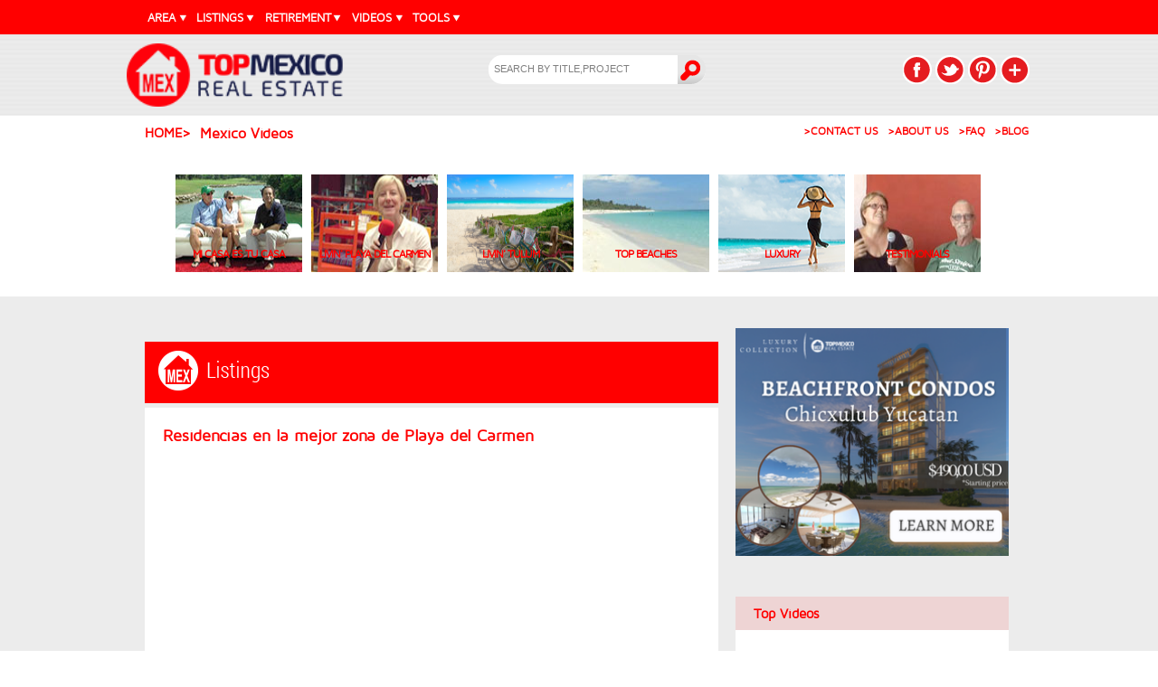

--- FILE ---
content_type: text/html; charset=UTF-8
request_url: https://www.topmexicorealestate.com/real-estate-videos/video/V564
body_size: 11414
content:

<!DOCTYPE html>
<html lang="en">
<head>
	<title>Real Estate Videos | TopMexicoRealEstate</title>
<meta name="description" content="Watch top video series about how to buy Mexico real estate. Find out more in our video channel and start your dream of retiring in Mexico." />
<!-- META TAGS -->
<meta http-equiv="Content-Type" content="text/html;charset=UTF-8" />
<meta name="classification" content="Real Estate" />
<meta name="copyright" content="Copyright (c) 2026 by Thomas Lloyd, TOP Mexico Real Estate" />
<meta name="distribution" content="web" />
<meta name="author" content="Thomas Lloyd" />
<meta name="publisher" content="Top Mexico Real Estate" />
<meta name="viewport" content="width=device-width, initial-scale=1.0, maximum-scale=1.0" />
<link rel="icon" type="image/x-icon" href="https://www.topmexicorealestate.com/1-images/favicon.png" />
<link rel="canonical" href="https://www.topmexicorealestate.com/real-estate-videos/video/V564"/> <link rel="alternate" href="https://www.topmexicorealestate.com/real-estate-videos/video/V564" hreflang="en" />
<script type="application/ld+json">{"@context": "http://schema.org","@graph": [{"@type": "RealEstateAgent","@id": "https://www.topmexicorealestate.com/#organization","name": "Top Mexico Real Estate","url": "https://www.topmexicorealestate.com","logo": "https://www.topmexicorealestate.com/images/logo.png","description": "Top Mexico Real Estate Mexico like Playa del Carmen real estate, as well as offering unique services to help American and Canadian buyers.","address": {"@type": "PostalAddress","streetAddress": "Calle 78, Entre Av. 10 y Av. 15, Mza. 407 Lote 20, Col. Colosio Playa del Carmen, Q. Roo. C.P. 77728","addressLocality": "Playa del Carmen","addressRegion": "Quintana Roo","postalCode": "77710","addressCountry": "MX"},"openingHours": "Mo, Tu, We, Th, Fr 08:00-17:00","telephone": "+52 984 803 5086","sameAs": ["https://www.facebook.com/topmexicorealestate","https://twitter.com/topmexico","https://www.youtube.com/user/topmexicorealestate","https://www.linkedin.com/company/top-mexico-real-estate","https://www.pinterest.com/topmexico/","https://www.instagram.com/topmexicorealestate/"]},{"@type": "WebSite","@id": "https://www.topmexicorealestate.com/#website","url": "https://www.topmexicorealestate.com","name": "Top Mexico Real Estate","description": "Top Mexico Real Estate Mexico like Playa del Carmen real estate, as well as offering unique services to help American and Canadian buyers.","publisher": {"@id": "https://www.topmexicorealestate.com/#organization"},"potentialAction": {"@type": "SearchAction","target": "https://www.topmexicorealestate.com/results.php?search_box={search_term_string}","query-input": "required name=search_term_string"}},{"@type": "WebPage","@id": "https://www.topmexicorealestate.com/#webpage","url": "https://www.topmexicorealestate.com/real-estate-videos/video/V564","name": "Real Estate Videos | TopMexicoRealEstate","isPartOf": {"@id": "https://www.topmexicorealestate.com/#website"},"description": "Watch top video series about how to buy Mexico real estate. Find out more in our video channel and start your dream of retiring in Mexico.","inLanguage": "en-US"}]}</script><!-- CSS AND JS FILES -->
<script type="text/javascript" src="https://code.jquery.com/jquery-1.8.3.min.js"></script>
<link rel="stylesheet" type="text/css" media="screen,projection,print" href="https://lloyd-team.com/0-css/2-styles-responsive/tmre/1-header-TMRE.css" />
	<!--MetaDatos de los videos-->
		<!--Meta datos FACEBOOK-->
            <meta property="og:title" content="Residencias en la mejor zona de Playa del Carmen" />
            <meta property="og:type" content="video"/>
            <meta property="og:url" content="<?php echo TMRE_PATH; ?>real-estate-videos/video/V564"/>
            <meta property="og:image" content="https://i4.ytimg.com/vi/_vtRjCov8io/0.jpg" />
            <meta property="og:site_name" content="TOP MEXICO REAL ESTATE" />
            <meta property="og:description" content="Residencias personalizables en Playa del Carmen. Ven a Valle BambÃº y conoce las opciones de "/>
            <meta property="fb:app_id" content="1838751776392533">
    	<!--Meta datos para twitter-->
            <meta name="twitter:site" content="TOP MEXICO REAL ESTATE">
            <meta name="twitter:title" content="Residencias en la mejor zona de Playa del Carmen">
            <meta name="twitter:description" content="Residencias personalizables en Playa del Carmen. Ven a Valle BambÃº y conoce las opciones de casas">
            <meta name="twitter:creator" content="@topmexico">
            <meta name="twitter:image:src" content="https://i4.ytimg.com/vi/_vtRjCov8io/0.jpg">
    	<!--Meta datos para g+-->
            <meta itemprop="name" content="Residencias en la mejor zona de Playa del Carmen">
            <meta itemprop="description" content="Residencias personalizables en Playa del Carmen. Ven a Valle BambÃº y conoce las opciones de casas">
            <meta itemprop="image" content="https://i4.ytimg.com/vi/_vtRjCov8io/0.jpg">
	<!--Fin metadatos redes sociales-->
	<!-- CSS FILES -->
	<link href="https://lloyd-team.com/0-css/2-styles-responsive/tmre/real-estate-videos.css" media="screen,projection,print" type="text/css" rel="stylesheet">
	<link href="https://lloyd-team.com/0-css/2-styles-responsive/tmre/9-footer-TMRE_v2.css" media="screen,projection,print" type="text/css" rel="stylesheet">
	<script src="https://www.topmexicorealestate.com/1-js/mexicochannel/jquery.easing-1.3.js"></script>
	<script src="https://www.topmexicorealestate.com/1-js/mexicochannel/jquery.easing.compatibility.js"></script>
	<script src="https://www.topmexicorealestate.com/1-js/mexicochannel/jquery.mousewheel-3.1.12.js"></script>
	<script src="https://www.topmexicorealestate.com/1-js/mexicochannel/jquery.jcarousellite.min.js"></script>

	<!-- Script Sharpspring -->
	</head>
<!-- Global IE fix to avoid layout crash when single word size wider than column width -->
<!--[if IE]><style type="text/css"> body {word-wrap: break-word;}</style><![endif]-->
<body>
	<!-- BODY -->
	<header class="header principal">
		<nav class="navbar" role="navigation">
        <div class="row-container nav-wrapper">
            <div class="row-container">
                <span onclick="javascript:hide('menulink')">Men&uacute;<span></span></span>
                <ul class="nav side-nav" id="menulink">
				<li><span class="dropdown-toggle">AREA</span>
					<ul class="header-submenu left">
						<li class="sele"><b>Yucatan Peninsula</b></li>
						<li><b><a href="https://www.topmexicorealestate.com/playadelcarmen-real-estate/">Playa del Carmen</a></b></li>
						<li><b><a href="https://www.topmexicorealestate.com/puertoaventuras-real-estate/">Puerto Aventuras</a></b></li>
						<li><b><a href="https://www.topmexicorealestate.com/puertomorelos-real-estate/">Puerto Morelos</a></b></li>
						<li><b><a href="https://www.topmexicorealestate.com/cancun-real-estate/">Cancun</a></b></li>
						<li><b><a href="https://www.topmexicorealestate.com/tulum-real-estate/">Tulum</a></b></li>
						<li><b><a href="https://www.topmexicorealestate.com/akumal-real-estate/">Akumal</a></b></li>
						<li><b><a href="https://www.topmexicorealestate.com/bacalar-real-estate/">Bacalar</a></b></li>
						<li><b><a href="https://www.topmexicorealestate.com/cozumel-real-estate/">Cozumel</a></b></li>
						<li><b><a href="https://www.topmexicorealestate.com/yucatan-real-estate/">Merida, Yucatan</a></b></li>
						<li><b><a href="https://www.topmexicorealestate.com/costamaya-real-estate/">Costa Maya</a></b></li>
						<li><b><a href="https://www.topmexicorealestate.com/progreso-real-estate/">Progreso</a></b></li>
						<li class="sele"><b>Center Area</b></li>
						<li><b><a href="https://www.topmexicorealestate.com/morelia-real-estate/">Morelia</a></b></li>
						<li><b><a href="https://www.topmexicorealestate.com/lakechapala-real-estate/">Lake Chapala</a></b></li>
						<li><b><a href="https://www.topmexicorealestate.com/valledebravo-real-estate/">Valle de Bravo</a></b></li>
						<li class="sele"><b>Pacific Area</b></li>
						<li><b><a href="https://www.topmexicorealestate.com/puertovallarta-real-estate/">Puerto Vallarta</a></b></li>
						<li><b><a href="https://www.topmexicorealestate.com/cabo-real-estate/">Los Cabos</a></b></li>
						<li><b><a href="https://www.topmexicorealestate.com/rockypoint-real-estate/">Rocky Point</a></b></li>
						<li><b><a href="https://www.topmexicorealestate.com/lapaz-real-estate/">La Paz</a></b></li>
						<li><b><a href="https://www.topmexicorealestate.com/oaxaca-real-estate/">Oaxaca</a></b></li>
													<li class="gris"><a class="red" href="https://www.topmexicorealestate.com/mexico-for-sale/">SEARCH BY MAP</a></li>
											</ul>
				</li>
				<li>
					<span class="dropdown-toggle">LISTINGS</span>
					<ul class="header-submenu left">
						<li class="gray"><span>MEXICO</span> REAL ESTATE</li>
							<li><a href="https://www.topmexicorealestate.com/b-listado.php">Mexico LISTINGS</a></li>
						<li><a href="https://www.topmexicorealestate.com/oceanfront.php">Mexico BEACHFRONT</a></li>							<li><a href="https://www.topmexicorealestate.com/homes.php">Mexico HOMES</a></li>
							<li><a href="https://www.topmexicorealestate.com/preconstruction.php">Mexico CONDOS</a></li>
							<li><a href="https://www.topmexicorealestate.com/land.php">Mexico LAND</a></li>
							<li><a href="https://www.topmexicorealestate.com/retire.php">Mexico RETIREMENT</a></li>
							<li><a href="https://www.topmexicorealestate.com/preconstruction.php">PRE-CONSTRUCTION</a></li>
							<li class="luxury"><a href="https://www.topmexicorealestate.com/luxury-collection/">LUXURY COLLECTION</a></li>
							<li class="gris"><a class="red" href="https://www.topmexicorealestate.com/mexico-for-sale/">SEARCH BY MAP</a></li>
					</ul>
				</li>
								<li>
					<span class="dropdown-toggle">RETIREMENT</span>
					<ul class="header-submenu left">
						<li class="gray"><span>MEXICO</span> REAL ESTATE</li>
						<li><a href="https://www.topmexicorealestate.com/real-estate-videos/retire.php">MEXICO&nbsp;LISTINGS</a></li>
						<li><a href="https://www.topmexicorealestate.com/content-living-in-mexico.php">LIVING IN MEXICO</a></li>
						<li><a href="https://www.topmexicorealestate.com/blog/category/mexico-cost-of-living-living-in-mexico/">COST OF LIVING</a></li>
						<li><a href="https://www.topmexicorealestate.com/lets-retire-in-mexico/">LET'S RETIRE IN MEXICO [BLOG]</a></li>
						<li><a href="https://www.topmexicorealestate.com/top-beaches-mexico/top-beaches-riviera-maya/">25 TOP BEACHES</a></li>
					</ul>
				</li>
			    			    				<li>
					<span class="dropdown-toggle">VIDEOS</span>
					<ul class="header-submenu left">
						<li class="gray"><span>MEXICO</span> REAL ESTATE</li>
						<li><a href="https://www.topmexicorealestate.com/real-estate-videos/micasaestucasawiththomaslloyd/">MI CASA ES TU CASA</a></li>
						<li><a href="https://www.topmexicorealestate.com/real-estate-videos/group/living">LIVING</a></li>
						<li><a href="https://www.topmexicorealestate.com/real-estate-videos/group/top-beaches">TOP BEACHES</a></li>
						<li><a href="https://www.topmexicorealestate.com/real-estate-videos/group/testimonials">TESTIMONIALS</a></li>
						<li><a href="https://www.topmexicorealestate.com/real-estate-videos/group/top-tips">TOP TIPS</a></li>
						<li><a href="https://www.topmexicorealestate.com/real-estate-videos/group/about-mexico">ABOUT MEXICO</a></li>
						<li><a href="https://www.topmexicorealestate.com/real-estate-videos/group/how-to">HOW TO</a></li>
						<li><a href="https://www.topmexicorealestate.com/real-estate-videos/group/listings">LISTINGS</a></li>
						<li><a href="https://www.topmexicorealestate.com/real-estate-videos/group/legal">LEGAL</a></li>
						<li><a href="https://www.topmexicorealestate.com/real-estate-videos/group/virtual-showroom">VIRTUAL SHOWROOM</a></li>
											</ul>
				</li>
				<li>
					<span class="dropdown-toggle">TOOLS</span>
					<ul class="header-submenu left">
						<li class="gray"><span>MEXICO</span> REAL ESTATE</li>
						<li><a href="https://www.topmexicorealestate.com/blog/">BLOG</a></li>
						<li><a href="https://www.topmexicorealestate.com/real-estate-books/">EBOOKS & KITS</a></li>
						<li><a href="https://www.topmexicorealestate.com/real-estate-infographics/">INFOGRAPHICS</a></li>
						<li><a href="https://www.topmexicorealestate.com/webinars">WEBINARS</a></li>
						<li><a href="https://www.topmexicorealestate.com/smart-retirement-in-mexico">SMART RETIREMENT</a></li>
						<li><a href="https://www.topmexicorealestate.com/LP-questionnaire.php">QUESTIONNAIRE</a></li>
						<li><a href="https://www.topmexicorealestate.com/Article-real-estate/">ARTICLES</a></li>
						<li><a href="https://www.topmexicorealestate.com/invest-in-mexico/">INVEST IN MEXICO</a></li>
						<li><a href="https://www.topmexicorealestate.com/financing-your-dream-home-in-mexico/">FINANCING IN MEXICO</a></li>
					</ul>
				</li>
												<!--<li class="top__promo">
					<a href="https://www.topmexicorealestate.com/promotions">PROMOTIONS</a>
				</li>-->
	     	</ul>
	     				<div class="idioma">
			 				</div>
		</div>
		<!--<div id="fondo"></div>-->
		</nav>
	</div>
				<div class="container-fluid">
		<div class="row-fluid">
			<div class="logo">
				<a href="https://www.topmexicorealestate.com/real-estate-videos/"><img src="https://www.topmexicorealestate.com/1-images/logo-color2018.png" alt="Top Mexico Channel" width="170" /></a>
			</div>
			<div class="cont-right">
				<ul class="social-header" id="share">
					<li class="more" id="boton"><a href="javascript:void(0)"></a></li>
					<li class="mail mostrar"><a href="mailto:info@topmexicorealestate.com"></a></li>
					<li class="rss mostrar"><a href="https://feeds.feedburner.com/TopMexicoRealEstate" target="_blank" title="Click to get Top Mexico Real Estate RSS"></a></li>
					<li class="linkedin mostrar">
						<a href="https://www.linkedin.com/shareArticle?mini=true&url=https://www.topmexicorealestate.com/real-estate-videos/video/&title=Real Estate Videos | TopMexicoRealEstate&source=https://www.topmexicorealestate.com/real-estate-videos/video/"  class="share" onclick="return lki_click()" target="_blank" title="Click to share this page on LinkedIn" /></a></li>
					<li class="google mostrar"><a href="https://plus.google.com/share?url={https://www.topmexicorealestate.com/real-estate-videos/video/}" title="Click to share this page on Google+" onclick="return google_click()"></a></li>
					<li class="posterous"><a href="https://pinterest.com/pin/create/button/?url=https://www.topmexicorealestate.com/real-estate-videos/video/&media=https://lloyd-team.com/0-images/topmexicorealestate-logo3.png&description=TopMexicoRealEstate" title="Click to Pin this page" onclick="return pin_click()"></a></li>
					<li class="twitter">
						<a href="https://twitter.com/share?via=TOPMXRealEstate&text=Check this great page: Mexico Real Estate at&url=https://www.topmexicorealestate.com/real-estate-videos/video/"  class="share" onclick="return twi_click()" target="_blank" title="Click to share this page on Twitter"></a></li>
					<li class="facebook">
						<a href="https://www.facebook.com/sharer.php?u=https://www.topmexicorealestate.com/real-estate-videos/video/" class="share" onclick="return fbs_click()" target="_blank" title="Click to share this page on Facebook" /></a></li>
				</ul>
			    <div class="search">
					<form action="https://www.topmexicorealestate.com/real-estate-videos/results.php" method="get">
						<p>
						<!--<input type="hidden" name="pageId" value="285" />-->
				        <input onfocus="this.value = ''" value="SEARCH BY TITLE,PROJECT" type="text" name="search">
				        <input type="submit" value=" " />
				        				        </p>
				  	</form>
				</div>
			</div>
		</div>
	</div>
			<div class="header-bar">
		<div>
			<a class="home" href="https://www.topmexicorealestate.com/">Home</a>
						<h1><span>Mexico Videos</span> </h1>
			<ul class="information">
			 	<li><a href="https://www.topmexicorealestate.com/LP-contactus.php?previous_page=285&page_title=Specific Video ">>CONTACT US</a></li>
			 	<li><a href="https://www.topmexicorealestate.com/about-us.php">>ABOUT US</a></li>
			 	<li><a href="https://www.topmexicorealestate.com/faq.php">>FAQ</a></li>
			 	<li><a href="https://www.topmexicorealestate.com/blog/">>BLOG</a></li>
			 	<!--<li><a href="javascript:void(0)">>ESPAÑOL</a></li>-->
			</ul>
		</div>
	</div>
			<script type="text/javascript">
		 $(document).ready(function(){
			if((navigator.userAgent.match(/iPhone/i)) || (navigator.userAgent.match(/iPod/i)) || (navigator.userAgent.match(/iPad/i)) || (navigator.userAgent.toLowerCase().indexOf("android") > -1) ) {
				 $(".header-submenu").hide();//ocultar el submenu
				 $(".dropdown-toggle").click(function(event){ //Al hacer click sobre una opcion del menu se ejecuta una funcion
					 var desplegable = $(this).next();//Asignar una variable al ".header-submenu" que sigue al elemento con clase ".desplegar" sobre el que se clicke�
					 $('.header-submenu').not(desplegable).slideUp('fast');//Buscamos cualquier '.header-submenu' que est� desplegado, pero el que no sea recogido en la variable desplegable, y lo ocultamos

					 desplegable.slideToggle('fast');//Desplegamos '.header-submenu' que almacenamos en "desplegable" y lo ocultamos si estaba desplegado
					 event.preventDefault();//Cancelar el evento para que el efecto no se propague
				  });
			}
			$('#boton').toggle(
				function () {
						$("#boton").removeClass("more");
						$("#boton").addClass("boton-menos");
						$('.mostrar').toggle("slow");
				},
				function () {
						$('.mostrar').toggle("slow");
						$("#boton").removeClass("boton-menos");
						$("#boton").addClass("more");
					}
			);
             $('#moresearch').toggle(
				function () {
						$('.show_search').toggle("slow");
				},
				function () {
						$('.show_search').toggle("slow");
					}
			);
		 });

	     function hide(elemento){
			if(document.getElementById){

				 var tohide = document.getElementById(elemento).style;

				 if(tohide.display == "block"){
					 tohide.display = "none";
				 }else{
					 tohide.display = "block";
				 }
				 return false;
			 }else{
				 return true;
			 }
	    }

	    /* === Esta función se usa al hacer submit en el formulario izquierdo de los listados de cada area. === */
			 function changeSearchActionNew(path) {
				var $minprice = $('#SPrice1').val();
				var $maxprice = $('#SPrice2').val();
				var $beds  = $('#Beds').val();
				var $baths = $('#Baths').val();
				var $typeId = $('#typeId').val();
				var $areavalue = $('#area').val();
				var $temp  = $('#area option:selected').text();
				var $area  = $temp.replace(/\s+/g, '').toLowerCase();
				
				if ($area != "chooseanarea") {
					if($area == 'mexico' || $area == ''){
						document.location.href = path;
					} else {
						document.location.href = path+$area+"-real-estate/b-listado-"+$area+".php?typeId="+$typeId+"&SPrice1="+$minprice+"&SPrice2="+$maxprice+"&Beds="+$beds+"&Baths="+$baths;
					}
				}
				return false;
			 }

		/* Para compartir contenido en redes sociales */
			function twi_click() {
				u=location.href;
				t=document.title;
				window.open('https://twitter.com/share?via=TOPMXRealEstate&text=Check this great page: Mexico Real Estate at&url='+encodeURIComponent(u), t,'width=626,height=436');
				 return false;
			}

			function lki_click() {
				u=location.href;
				t=document.title;
				window.open('https://www.linkedin.com/shareArticle?mini=true&url='+encodeURIComponent(u)+'&title='+encodeURIComponent(t)+'&source='+encodeURIComponent(u),'', 'width=626,height=436');
				return false;
			}

			function pin_click(){
				u=location.href;
				t=document.title;
		    	window.open('https://pinterest.com/pin/create/button/?url='+encodeURIComponent(u)+'&media='+encodeURIComponent('https://lloyd-team.com/0-images/topmexicorealestate-logo3.png')+'&description=TopMexicoRealEstate',encodeURIComponent(t) ,'menubar=no,toolbar=no,resizable=yes,scrollbars=yes,height=600,width=600');
		    	return false;
		  	}

			function google_click(){
				u=location.href;
				t=document.title;

				window.open('https://plus.google.com/share?url={'+encodeURIComponent(u)+'}','', 'menubar=no,toolbar=no,resizable=yes,scrollbars=yes,height=600,width=600');
					return false;
			}

			function fbs_click() {
				u=location.href;
				t=document.title;
				window.open('https://www.facebook.com/sharer.php?u='+encodeURIComponent(u)+'&t='+encodeURIComponent(t),'sharer','toolbar=0,status=0,width=626,height=436'); return false;
			}
	</script>
	<!--<script src="https://www.topmexicorealestate.com/1-js/TMRE-header-search.js" type="text/javascript" charset="utf-8"></script>-->
</header>
		<div class="grid-container">
			<div class="grid grid-banner">
				<div class="wrap-container">
					<div class="grid">
					<div id="jCarouselLiteDemo">
						<div class="carousel widget">
							<button class="prev">&lsaquo;</button>
							<div class="jCarouselLite">
								<ul>
																	<li><a href="https://www.topmexicorealestate.com/real-estate-videos/micasaestucasawiththomaslloyd/"><img src="https://lloyd-team.com/0-images/real-estate-videos/menu-micasaestucasa.jpg" alt="Mi Casa es Tu Casa Video Thumbnail"><span>Mi Casa es Tu Casa</span></a></li>
																	<li><a href="https://www.topmexicorealestate.com/real-estate-videos/group/livin'-playa-del-carmen"><img src="https://lloyd-team.com/0-images/real-estate-videos/menu-livin.jpg" alt="Livin' Playa del Carmen Video Thumbnail"><span>Livin' Playa del Carmen</span></a></li>
																	<li><a href="https://www.topmexicorealestate.com/real-estate-videos/group/livin'-tulum"><img src="https://lloyd-team.com/0-images/real-estate-videos/menu-livintulum.png" alt="Livin' Tulum Video Thumbnail"><span>Livin' Tulum</span></a></li>
																	<li><a href="https://www.topmexicorealestate.com/real-estate-videos/group/top-beaches"><img src="https://lloyd-team.com/0-images/real-estate-videos/menu-25topbeaches.jpg" alt="Top Beaches Video Thumbnail"><span>Top Beaches</span></a></li>
																	<li><a href="https://www.topmexicorealestate.com/real-estate-videos/group/luxury"><img src="https://lloyd-team.com/0-images/real-estate-videos/menu-luxury.png" alt="Luxury Video Thumbnail"><span>Luxury</span></a></li>
																	<li><a href="https://www.topmexicorealestate.com/real-estate-videos/group/testimonials"><img src="https://lloyd-team.com/0-images/real-estate-videos/menu-testimonials.jpg" alt="Testimonials Video Thumbnail"><span>Testimonials</span></a></li>
																	<li><a href="https://www.topmexicorealestate.com/real-estate-videos/group/good-morning-riviera-maya"><img src="https://lloyd-team.com/0-images/real-estate-videos/menu-goodmorning.jpg" alt="Good Morning Riviera Maya Video Thumbnail"><span>Good Morning Riviera Maya</span></a></li>
																	<li><a href="https://www.topmexicorealestate.com/real-estate-videos/group/top-tips"><img src="https://lloyd-team.com/0-images/real-estate-videos/menu-toptips.jpg" alt="Top Tips Video Thumbnail"><span>Top Tips</span></a></li>
																	<li><a href="https://www.topmexicorealestate.com/real-estate-videos/group/informative"><img src="https://lloyd-team.com/0-images/real-estate-videos/menu-informative.png" alt="Informative Video Thumbnail"><span>Informative</span></a></li>
																	<li><a href="https://www.topmexicorealestate.com/real-estate-videos/group/about-mexico"><img src="https://lloyd-team.com/0-images/real-estate-videos/menu-aboutmexico.jpg" alt="About Mexico Video Thumbnail"><span>About Mexico</span></a></li>
																	<li><a href="https://www.topmexicorealestate.com/real-estate-videos/group/how-to"><img src="https://lloyd-team.com/0-images/real-estate-videos/menu-howto.jpg" alt="How To Video Thumbnail"><span>How To</span></a></li>
																	<li><a href="https://www.topmexicorealestate.com/real-estate-videos/group/listings"><img src="https://lloyd-team.com/0-images/real-estate-videos/menu-listings.jpg" alt="Listings Video Thumbnail"><span>Listings</span></a></li>
																	<li><a href="https://www.topmexicorealestate.com/real-estate-videos/group/legal"><img src="https://lloyd-team.com/0-images/real-estate-videos/menu-legal.jpg" alt="Legal Video Thumbnail"><span>Legal</span></a></li>
																	<li><a href="https://www.topmexicorealestate.com/real-estate-videos/group/virtual-showroom"><img src="https://lloyd-team.com/0-images/real-estate-videos/menu-legal.jpg" alt="Virtual Showroom Video Thumbnail"><span>Virtual Showroom</span></a></li>
																</ul>
							</div>
							<button class="next">&rsaquo;</button>
							<div class="clear"></div>
						</div>
					</div>
					</div>
				</div>
			</div>
	<style type="text/css">  /**** Integrar  y reemplazar estos estilos en real-estate-videos.php ****/
		.video-date {text-align:left;padding:10px 20px 0px;font-size:13px;}
		.video-description p {margin:0 !important;}
	</style>
			<div class="grid gray">
				<div class="wrap-container">
					<div class="grid">
						<div class="left bg-white">
							<script type="application/ld+json">{"@context": "http://schema.org","@type": "VideoObject","name": "Residencias en la mejor zona de Playa del Carmen","description": "Residencias personalizables en Playa del Carmen. Ven a Valle BambÃº y conoce las opciones de casas","thumbnailUrl": "https://lloyd-team.com/0-images/video-player/VideoV564.jpeg","uploadDate": "2016-07-04T10:00:00Z","duration": "PT0M0S","embedUrl": "https://www.youtube.com/watch?v=_vtRjCov8io"}</script>							<div class="video-logo">
								<h2><img src="https://lloyd-team.com/0-images/real-estate-videos/listings.png" alt="Listings"/></h2>
							</div>
							<div class="video-title">
								<h2>Residencias en la mejor zona de Playa del Carmen</h2>
							</div>
							<div class="video">
								<iframe src="https://www.youtube.com/embed/_vtRjCov8io" height="380" width="634" frameborder="0" allowfullscreen></iframe>							</div>
							<div class="video-date">
																<cite><b>Publication date: </b>04 Jul. 2016<cite>
							</div>
							<div class="video-description">
								<p>Residencias personalizables en Playa del Carmen. Ven a Valle BambÃº y conoce las opciones de casas</p>
							</div>
						</div>
						<div class="banner-right">
															<div id="banner-slideshow">
																		<div class="active">
										<a href="https://www.topmexicorealestate.com/LP-promotions/olea-luxury-beach-condos.php?utm_campaign=133&utm_source=banner&utm_medium=800&utm_content=595&A"><img src="https://lloyd-team.com/0-images/banners/393c33481e1c6c9ff223e92ab7d82f5a.png" alt=""/></a>
									</div>
																		<div >
										<a href="https://www.topmexicorealestate.com/LP-promotions/torremar-country-club-campeche.php?utm_campaign=128&utm_source=banner&utm_medium=784&utm_content=595&A"><img src="https://lloyd-team.com/0-images/banners/410e55f8ec34d91bc87828186239dc77.png" alt=""/></a>
									</div>
																		<div >
										<a href="https://www.topmexicorealestate.com/luxury/campeche/listing-50574/?utm_campaign=128&utm_source=banner&utm_medium=787&utm_content=595&A"><img src="https://lloyd-team.com/0-images/banners/42a252bfaaa126b68959815be4559b6c.png" alt=""/></a>
									</div>
																		<div >
										<a href="https://www.topmexicorealestate.com/LP-promotions/tulum-beachside-living/?utm_campaign=105&utm_source=banner&utm_medium=686&utm_content=595&A"><img src="https://lloyd-team.com/0-images/banners/Banner686-A.png" alt="TULUM BEACHSIDE LIVING"/></a>
									</div>
																	</div>
							
															<div>
									<a href=""><img src="https://lloyd-team.com/0-images/banners/" alt=""/></a>
								</div>

														<!--<div class="post-comment">
								<h2 class="comment-title">Post a comment</h2>
								<div class="comment-form" id="VideoCommentBox">-->
																			<!--<p class="confirmation"></p>
										<p class="confirmation"></p><br>
										<p class="confirmation"></p>-->
																				<!--<form name="videoCommentForm" action="" method="post" id="videoCommentForm">
												<p class="question">

													<label style="margin-bottom: 10px;">
														Do you have any question?
													</label>
												</p>-->
																									<!--<p class="errormessage"></p>-->
																								<!--<textarea name="contact_message" rows="3" cols="33" ></textarea>
												<p class="name">
													<label>Name: </label>
													<input type="text" name="contact_firstName" value="">
												</p>
												<p class="name">
													<label>Email: </label>
													<input type="text" name="contact_email" value="">
													<input name="contact_verif" value="" style="display:none;">
												</p>-->
																								<!--<input type="hidden" name="request_channel" value="19-TMRE-Video" />
												<input type="hidden" name="request_url" value="<?//getCurrentUrl()?>" />
												<input type="hidden" name="request_history" value="<?//getPagesView()?>" />
												<input type="hidden" name="request_art" value="<?//getParams(getPagesView(),'art')?>" />
												<input type="hidden" name="request_web" value="<?//getParams(getPagesView(),'web')?>" />
												<input type="hidden" name="request_source" value="<?//getRequestSource()?>" />
												<input type="submit" name="submit" class="button" id="sendVideoComment" value="Send">
											</form>-->
																<!--	</div>
							</div>-->
							<div class="bread">
								<h2>Top Videos</h2>
								<ul>
																													<li><a href="https://www.topmexicorealestate.com/real-estate-videos/micasaestucasawiththomaslloyd/">Mi Casa es Tu Casa <span>(5)</span></a></li>
																													<li><a href="https://www.topmexicorealestate.com/real-estate-videos/group/livin'-tulum">Livin' Tulum <span>(7)</span></a></li>
																													<li><a href="https://www.topmexicorealestate.com/real-estate-videos/group/livin'-playa-del-carmen">Livin' Playa del Carmen <span>(33)</span></a></li>
																													<li><a href="https://www.topmexicorealestate.com/real-estate-videos/group/top-beaches">Top Beaches <span>(56)</span></a></li>
																													<li><a href="https://www.topmexicorealestate.com/real-estate-videos/group/luxury">Luxury <span>(9)</span></a></li>
																													<li><a href="https://www.topmexicorealestate.com/real-estate-videos/group/testimonials">Testimonials <span>(61)</span></a></li>
																													<li><a href="https://www.topmexicorealestate.com/real-estate-videos/group/top-tips">Top Tips <span>(7)</span></a></li>
																													<li><a href="https://www.topmexicorealestate.com/real-estate-videos/group/informative">Informative <span>(5)</span></a></li>
																													<li><a href="https://www.topmexicorealestate.com/real-estate-videos/group/about-mexico">About Mexico <span>(139)</span></a></li>
																													<li><a href="https://www.topmexicorealestate.com/real-estate-videos/group/how-to">How To <span>(16)</span></a></li>
																													<li><a href="https://www.topmexicorealestate.com/real-estate-videos/group/listings">Listings <span>(361)</span></a></li>
																													<li><a href="https://www.topmexicorealestate.com/real-estate-videos/group/legal">Legal <span>(14)</span></a></li>
																													<li><a href="https://www.topmexicorealestate.com/real-estate-videos/group/virtual-showroom">Virtual Showroom <span>(14)</span></a></li>
																	</ul>
							</div>
						</div>
					</div>
				</div>
			</div>
			<div class="grid">
				<div class="wrap-container">
					<div class="chapters">
						<h2>More videos "Listings"</h2>
						<div class="video-list">
														<div class="thumb">
								<div class="video-image">
									<a href="https://www.topmexicorealestate.com/real-estate-videos/video/V610"><img src="https://i4.ytimg.com/vi/0NzMMxEz7p8/default.jpg" alt="Yaxiik Eco Chic Villas at Aldea Zama" /></a>
								</div>
								<h2>Yaxiik Eco Chic Villas at Aldea Zama</h2>
								<p class="link"><a href="https://www.topmexicorealestate.com/real-estate-videos/video/V610">SEE VIDEO</a></p>
							</div>
														<div class="thumb">
								<div class="video-image">
									<a href="https://www.topmexicorealestate.com/real-estate-videos/video/V326"><img src="https://i4.ytimg.com/vi/rqSB_hZWXcM/default.jpg" alt="Weekend at the Riviera Maya Jazz Festival - Playa del Carmen for Sale" /></a>
								</div>
								<h2>Weekend at the Riviera Maya Jazz Festival - Playa del Carmen for Sale</h2>
								<p class="link"><a href="https://www.topmexicorealestate.com/real-estate-videos/video/V326">SEE VIDEO</a></p>
							</div>
														<div class="thumb">
								<div class="video-image">
									<a href="https://www.topmexicorealestate.com/real-estate-videos/video/V581"><img src="https://i4.ytimg.com/vi/GrM1vl_iphs/default.jpg" alt="Resale Condo Playa del Carmen AWA" /></a>
								</div>
								<h2>Resale Condo Playa del Carmen AWA</h2>
								<p class="link"><a href="https://www.topmexicorealestate.com/real-estate-videos/video/V581">SEE VIDEO</a></p>
							</div>
														<div class="thumb">
								<div class="video-image">
									<a href="https://www.topmexicorealestate.com/real-estate-videos/video/V880"><img src="https://i4.ytimg.com/vi/4FNRzBgZpqI/default.jpg" alt="Playa Del Carmen Luxury Villa 1.5 Miles from the Beach, Priced Under 4" /></a>
								</div>
								<h2>Playa Del Carmen Luxury Villa 1.5 Miles from the Beach, Priced Under 4</h2>
								<p class="link"><a href="https://www.topmexicorealestate.com/real-estate-videos/video/V880">SEE VIDEO</a></p>
							</div>
														<div class="thumb">
								<div class="video-image">
									<a href="https://www.topmexicorealestate.com/real-estate-videos/video/V894"><img src="https://i4.ytimg.com/vi/nR_hAlXbVKM/default.jpg" alt="Modern downtown ocean view condo in Playa del Carmen" /></a>
								</div>
								<h2>Modern downtown ocean view condo in Playa del Carmen</h2>
								<p class="link"><a href="https://www.topmexicorealestate.com/real-estate-videos/video/V894">SEE VIDEO</a></p>
							</div>
														<div class="thumb">
								<div class="video-image">
									<a href="https://www.topmexicorealestate.com/real-estate-videos/video/V653"><img src="https://i4.ytimg.com/vi/ugKhLMTgnTg/default.jpg" alt="360° Video Tour Beachfront Home in Puerto Aventuras " /></a>
								</div>
								<h2>360° Video Tour Beachfront Home in Puerto Aventuras </h2>
								<p class="link"><a href="https://www.topmexicorealestate.com/real-estate-videos/video/V653">SEE VIDEO</a></p>
							</div>
														<div class="thumb">
								<div class="video-image">
									<a href="https://www.topmexicorealestate.com/real-estate-videos/video/V044"><img src="https://i4.ytimg.com/vi/8uF-KBOjz5U/default.jpg" alt="Casa Cascada, Playacar" /></a>
								</div>
								<h2>Casa Cascada, Playacar</h2>
								<p class="link"><a href="https://www.topmexicorealestate.com/real-estate-videos/video/V044">SEE VIDEO</a></p>
							</div>
														<div class="thumb">
								<div class="video-image">
									<a href="https://www.topmexicorealestate.com/real-estate-videos/video/V552"><img src="https://i4.ytimg.com/vi/5suaU2cSfm4/default.jpg" alt="She wasn't expecting this - Tulum, Mexico - TAO" /></a>
								</div>
								<h2>She wasn't expecting this - Tulum, Mexico - TAO</h2>
								<p class="link"><a href="https://www.topmexicorealestate.com/real-estate-videos/video/V552">SEE VIDEO</a></p>
							</div>
														<div class="thumb">
								<div class="video-image">
									<a href="https://www.topmexicorealestate.com/real-estate-videos/video/V429"><img src="https://i4.ytimg.com/vi/yPEDXr2GDVI/default.jpg" alt="Playa del Carmen Real Estate   Homes for sale   Bambu Villas" /></a>
								</div>
								<h2>Playa del Carmen Real Estate   Homes for sale   Bambu Villas</h2>
								<p class="link"><a href="https://www.topmexicorealestate.com/real-estate-videos/video/V429">SEE VIDEO</a></p>
							</div>
													</div>
					</div>
				</div>
			</div>
		</div>
					<div class="banner-footer">
				<a href="https://www.topmexicorealestate.com/sc_beachtown.php?utm_campaign=127&utm_source=banner&utm_medium=791&utm_content=139&A" >
					<img src="https://lloyd-team.com/0-images/banners/92b1e5a07e3349102db7bb04b5cd4901.png" data-original="https://lloyd-team.com/0-images/banners/92b1e5a07e3349102db7bb04b5cd4901.png" alt="" class="banner lazy" width="960px" height="200px" />
				</a>
			</div>
		<div class="footer">
	<div class="footerFollow">
		<center>
			<ul class="follow-us">
				<li class="facebook"><a href="https://www.facebook.com/topmexicorealestate" target="_blank" title="Follow us on Facebook" /></a></li>
				<li class="twitter"><a href="https://twitter.com/TOPMXRealEstate" target="_blank" title="Follow us on Twitter"></a></li>
				<li class="pinterest"><a href="https://pinterest.com/topmxrealestate" title="Follow us on Pinterest"></a></li>
				<li class="youtube"><a href="https://www.youtube.com/user/topmexicorealestate" title="Follow us on YouTube"></a></li>
				<li class="rss"><a href="https://feeds.feedburner.com/TopMexicoRealEstate" target="_blank" title="Click to get Top Mexico Real Estate RSS"></a></li>
				<!--<li class="linkedin"><a href="http://www.linkedin.com/company/top-mexico-real-estate" target="_blank" title="Follow us on LinkedIn" /></a></li>-->
			</ul>
			<img src="https://lloyd-team.com/0-images/tmre/since-2005.png" class="since" alt="Selling Real Estate">
		</center>
	</div>
	<div class="footerNewsletter">
		<center>
			<form method="post" name="footerSuscription" id="newsletterSubscriptionFooter">
				<div class="inputsNL">
					<label class="message_en"></label>
					<input class="newsletter-name" name="footerSide_firstname_newsletter" placeholder="Enter your First Name" type="text" />
					<input class="newsletter-mail" name="footerSide_email_newsletter" placeholder="Enter your Mail" type="text" />
					<input class="newsletter-submit_en" name="footerSide-Newsletter" type="button" onclick="newsletterSubscription(this)" />
					<input type="hidden" name="request_url" value="https://www.topmexicorealestate.com/real-estate-videos/video/V564">
					<input type="hidden" name="request_history" value="@!P285!A1!T0!$0!M0!R!W!V!B!@">
					<input type="hidden" name="request_art" value="DIRECT">
					<input type="hidden" name="request_web" value="DIRECT">
					<input type="hidden" name="request_source" value="5">
					<input type="hidden" name="request_channel" value="20-TMRE-Newsletter">
				</div>
			</form>
		</center>
	</div>
	<div id="footerContent">
		<center>
			<div class="footerContainer">
				<!-- !! Div general del footer -->
				<script src="https://www.topmexicorealestate.com/1-js/prettyphoto/js/jquery.prettyPhoto.js" type="text/javascript" charset="utf-8"></script>
				<div class="gallery clearfix"></div>
				<div class="colum-lista">
					<h4><a href="https://www.topmexicorealestate.com/">> Mexico</a></h4>
					<p><a href="https://www.topmexicorealestate.com/b-listado.php?Area=Mexico">Listings</a></p>
					<p><a href="https://www.topmexicorealestate.com/oceanfront.php">Beachfront</a></p>
					<p><a href="https://www.topmexicorealestate.com/homes.php">Homes</a></p>
					<p><a href="https://www.topmexicorealestate.com/preconstruction.php">Condos</a></p>
					<p><a href="https://www.topmexicorealestate.com/land.php">Land</a></p>
					<p><a href="https://www.topmexicorealestate.com/retire.php">Retirement</a></p>
					<p><a href="https://www.topmexicorealestate.com/about-us.php">About Us</a></p>
					<h4>> Most Popular</h4>
					<p><a title="Mexico Real Estate Blog" href="https://www.topmexicorealestate.com/blog/">Blog</a></p>
					<p><a title="About Top Mexico Brokers" href="https://www.topmexicorealestate.com/real-estate-books/" rel="nofollow">Ebooks</a></p>
					<p><a title="Contact a Mexico Top Broker" href="https://www.topmexicorealestate.com/Article-real-estate/">Articles</a></p>
					<p><a title="Contact a Mexico Top Broker" href="https://www.topmexicorealestate.com/real-estate-videos/" rel="nofollow">Videos</a></p>
				</div>
				<div class="colum-area">
					<h4>> Baja California Area</h4>
					<p><a href="https://www.topmexicorealestate.com/lapaz-real-estate/">La Paz Real Estate</a></p>
					<p><a href="https://www.topmexicorealestate.com/rockypoint-real-estate/">Rocky Point Real Estate</a></p>
					<h4 class="pcarea">> Pacific Area</h4>
										<p><a href="https://www.topmexicorealestate.com/puertovallarta-real-estate/">Puerto Vallarta Real Estate</a></p>
										<h4 class="pcarea">> Center Area</h4>
					<p><a href="https://www.topmexicorealestate.com/morelia-real-estate/">Morelia Real Estate</a></p>
					<p><a href="https://www.topmexicorealestate.com/lakechapala-real-estate/">Lake Chapala Real Estate</a></p>
					<p><a href="https://www.topmexicorealestate.com/valledebravo-real-estate/">Valle de Bravo Real Estate</a></p>
				</div>
				<div class="colum-area2">
					<h4>> Yucatan Peninsula</h4>
					<p><a href="https://www.topmexicorealestate.com/campeche-real-estate/">Campeche Real Estate</a></p>
					<p><a href="https://www.topmexicorealestate.com/merida-real-estate/">Merida Real Estate</a></p>
					<p><a href="https://www.topmexicorealestate.com/cancun-real-estate/">Cancun Real Estate</a></p>
					<p><a href="https://www.topmexicorealestate.com/playadelcarmen-real-estate/">Playa del Carmen Real Estate</a></p>
					<p><a href="https://www.topmexicorealestate.com/cozumel-real-estate/">Cozumel Real Estate</a></p>
					<p><a href="https://www.topmexicorealestate.com/akumal-real-estate/">Akumal Real Estate</a></p>
					<p><a href="https://www.topmexicorealestate.com/tulum-real-estate/">Tulum Real Estate</a></p>
					<p><a href="https://www.topmexicorealestate.com/costamaya-real-estate/">Costa Maya Real Estate</a></p>
				</div>
				<!--<div class="colum-lista">
					<h4>> Neighborhoods</h4>
					<ul>
						<li><a href="https://www.topmexicorealestate.com/tulum-real-estate/aldea-zama/">Aldea Zama</a></li>
						<li><a href="https://www.topmexicorealestate.com/playadelcarmen-real-estate/elcieloresidential/">El Cielo</a></li>
						<li><a href="https://www.topmexicorealestate.com/playadelcarmen-real-estate/community-coco-beach.php">Coco Beach</a></li>
						<li><a href="https://www.topmexicorealestate.com/tulum-real-estate/community-chan-chemuyil.php">Chanchemuyil</a></li>
						<li><a href="https://www.topmexicorealestate.com/tulum-real-estate/">Tulum</a></li>
					</ul>
				</div>-->
				<div class="colum-lista about">
					<h4>> About</h4>
					<p><a href="https://www.topmexicorealestate.com/faq.php">FAQ</a></p>
					<p><a href="https://www.topmexicorealestate.com/mexico-broker-credentials.php">Credentials</a></p>
					<p><a href="https://www.topmexicorealestate.com/about-us.php?previous_page=285">About Us</a></p>
					<p><a href="https://www.topmexicorealestate.com/1-directory/">Directory</a></p>
					<p><a href="https://www.topmexicorealestate.com/z-join-us.php">Jobs</a></p>
					<p><a href="https://www.topmexicorealestate.com/sitemap.php">Sitemap</a></p>
					<p><a href="https://www.topmexicorealestate.com/LP-contactus.php?previous_page=285&page_title=Specific Video ">Contact Us</a></p>
					<!--<p><a href="#">Live Chat</a></p>-->
				</div>
							</div>
		</center>
	</div><!-- !! Fin Div general del footer -->

	<div class="footerClear">
		<section itemscope itemtype="https://www.schema.org/RealEstateAgent">
			<div>
				<div class="footer-address">
					<img src="https://lloyd-team.com/0-images/images-tmre/logo-topmexico2018-color.png" width="135" alt="Top Mexico Real Estate logo" itemprop="image" />
					<div itemprop="address" itemscope itemtype="https://schema.org/PostalAddress">
						<span itemprop="streetAddress">Calle 78, Entre Av. 10 y Av. 15, Mza. 407 Lote 20, 
                        Col. Colosio<br/>
						</span>
						<span itemprop="postalCode">77728</span><br />
						<span itemprop="addressLocality">Playa del Carmen,</span>
						<span itemprop="addressRegion">QROO</span>, Mexico &nbsp;
					</div>
					<p>&#174; Copyright 2026						<a href="https://www.topmexicorealestate.com/" itemprop="url"><span itemprop="name">Top Mexico Real Estate</span></a>.
						All Rights Reserved. - <a href="https://www.topmexicorealestate.com/z-privacy-policy.php">Privacy Policy</a>
					</p>
				</div>
				<div class="colum-phone">
					<p>
						<span>MX</span>
						<span class="numphone" itemprop="telephone"><a href="tel:9842672449" style="color:black;">(984) 267-2449</a></span><br>
					</p>
									</div>
			</div>
		</section>
	</div>
</div>
<script type="text/javascript" src="https://www.topmexicorealestate.com/1-js/jquery.lazyload.min.js"></script>
<script type="text/javascript">
function newsletterSubscription(elemento) {
	var tipoForm 			= $(elemento).attr('name');

	switch(tipoForm){
		case 'bannerSide-Newsletter':
			var campoNombre			= document.ebfb_na.elements['bannerSide_firstname_newsletter'];
			var textoCampoNombre	= campoNombre.value;
			var campoEmail 			= document.ebfb_na.elements['bannerSide_email_newsletter'];
			var textoCampoEmail 	= campoEmail.value;
			;
			break;
		case 'footerSide-Newsletter':
			var campoNombre			= document.footerSuscription.elements['footerSide_firstname_newsletter'];
			var textoCampoNombre	= campoNombre.value;
			var campoEmail 			= document.footerSuscription.elements['footerSide_email_newsletter'];
			var textoCampoEmail 	= campoEmail.value;
			;
			break;
		}

		if((textoCampoNombre != '') && (textoCampoEmail != '')){
			//Enviamos los datos para ser procesados
				$.post("..//1-ajax/registro_newsletter.php",{nombre:textoCampoNombre,email:textoCampoEmail},function(respuesta){
					if(respuesta == 'ok'){ //si se ha validado correctamente
						__ss_noform.push(['submit', null, '9b8c8b94-7dd0-453a-96ef-dfca1bdca37d']);
						alert('Thank you, You are now subscribed');
						campoNombre.value 	= '';
						campoEmail.value 	= '';
						return false;
					}else{
						var errors = respuesta.split('.');
						var errorString = '';

						for(var i = 0; i < errors.length;i++){
							errorString += errors[i]+"\n";
						}
							alert(errorString);
							return false;
					}
				});
				//alert('Saved');
		} else {
			if(textoCampoNombre == ''){
				alert('First Name is a required field. Please fill in a non-empty value.');
				return false;
			}

			if(textoCampoEmail == ''){
				alert('Email is a required field. Please fill in a non-empty value.');
				return false;
			}
		}
}
/* Carga lenta para las imágenes del sitio */
$("img.lazy").lazyload({
	effect: 'fadeIn',
	threshold: 100,
	failure_limit: 1000
});
</script>
<script type="text/javascript" src="https://www.topmexicorealestate.com/1-js/general.js"></script>
<!--<script>
	window.intercomSettings = {
		app_id: "ro94t89a",
		//name: 'Roberto',  Full name
		//email: 'rcanche@topmre.com',  Email address
		//created_at: '2018-06-20'
	};
</script>
<script>(function(){var w=window;var ic=w.Intercom;if(typeof ic==="function"){ic('reattach_activator');ic('update',intercomSettings);}else{var d=document;var i=function(){i.c(arguments)};i.q=[];i.c=function(args){i.q.push(args)};w.Intercom=i;function l(){var s=d.createElement('script');s.type='text/javascript';s.async=true;s.src='https://widget.intercom.io/widget/ro94t89a';var x=d.getElementsByTagName('script')[0];x.parentNode.insertBefore(s,x);}if(w.attachEvent){w.attachEvent('onload',l);}else{w.addEventListener('load',l,false);}}})()</script>-->
<!-- Google tag (gtag.js)  GA4 -->
<script async src="https://www.googletagmanager.com/gtag/js?id=G-Y287436VLT"></script>
<script>
  window.dataLayer = window.dataLayer || [];
  function gtag(){dataLayer.push(arguments);}
  gtag('js', new Date());

  gtag('config', 'G-Y287436VLT');
</script>
<!-- END GA4 code -->
<!-- Go High Level  -->
<script
        src="https://links.topmexicorealestate.com/js/external-tracking.js"
        data-tracking-id="tk_0d341d7905364e43b4aec98bc3d4fe91">
</script>
<!-- END Go High Level  -->
<script>
	!function(f,b,e,v,n,t,s){if(f.fbq)return;n=f.fbq=function(){n.callMethod?
	n.callMethod.apply(n,arguments):n.queue.push(arguments)};if(!f._fbq)f._fbq=n;
	n.push=n;n.loaded=!0;n.version='2.0';n.queue=[];t=b.createElement(e);t.async=!0;
	t.src=v;s=b.getElementsByTagName(e)[0];s.parentNode.insertBefore(t,s)}(window,
	document,'script','https://connect.facebook.net/en_US/fbevents.js');

	fbq('init', '1703861516517577');
	fbq('track', "PageView");
	fbq('track', 'Contact');
	fbq('track', 'Search');
	fbq('track', 'Subscribe', {value: '1.00', currency: 'MXN', predicted_ltv: '1.00'});
</script>
<noscript>
	<img height="1" width="1" style="display:none" src="https://www.facebook.com/tr?id=1703861516517577&ev=PageView&noscript=1" alt="Top Mexico Real Estate Facebook"/>
</noscript>
	</div>
	</div>
	<script type="text/javascript">
		// Script para banners rotatorios
		function slideSwitch() {
	    var $active = $('#banner-slideshow DIV.active');
		if ( $active.length == 0 ) $active = $('#banner-slideshow DIV:last');
		// use this to pull the divs in the order they appear in the markup
	    var $next =  $active.next().length ? $active.next(): $('#banner-slideshow DIV:first');
		$active.addClass('last-active');
		$next.css({opacity: 0.0})
	        .addClass('active')
	        .animate({opacity: 1.0}, 1000, function() {
	            $active.removeClass('active last-active');
	        });
		}
		$(function() {
		    setInterval( "slideSwitch()", 5000 );
		});
	</script>
	<script type="text/javascript">
		$(".widget .jCarouselLite").jCarouselLite({
			btnNext: ".widget .next",
			btnPrev: ".widget .prev",
			speed: 800,
			easing: "backout"
		});
	</script>
</body>
</html>


--- FILE ---
content_type: text/css
request_url: https://lloyd-team.com/0-css/2-styles-responsive/tmre/real-estate-videos.css
body_size: 2611
content:
.header-bar{float:left;}
img{max-width:100%;}
.grid-container,.grid{float:left;width:100%;}
.gray{background:#ececec;position:relative;z-index:2;}
.wrap-container{ margin:0 auto;width:960px;}
.left{float:left;margin-right:2%;  margin-top:50px;  width:66%;}
.left > h2{background: #FF0000;color: #FFFFFF;font-size: 20px;letter-spacing: -1px;margin: 0 0 5px;padding: 15px 1%;text-align: left;}
.bg-white{background:#FFFFFF;margin-bottom:30px;}
iframe{width:100%;}
.bg-white iframe{height:380px;}
.principal{height:38px;}
.grid-banner{background:url('https://lloyd-team.com/0-css/fondo-gris.png');height:160px;}
.fondo-channel .grid-banner{background:#500810;position:relative;z-index:2;}
.fondo-channel .content{padding-bottom:20px;margin-top:32vw/* 345px */;}
.fondo-channel .tittle-video{margin-bottom:5px;}
.nav li .left{margin-top:0;}
.grid-white{background:#FFFFFF;position:relative;z-index:2;}

.row-fluid div.logo img{width:60%;}
.logo-head{float:left;padding:20px 3%;width:94%;}
.logo-head > div.logomicasaestucasa{left:0;position:fixed;right:0;text-align:center/* left */;z-index:1;}
.logo-head > div.logotopchannel{display:none;padding-top:15px;text-align:right;}
.video-logo{background:#FF0000;float:left;text-align:left;width:100%;}
.bot{display:none;}

.pagination{color:#4e4e4e;float:left;font-size:1.35em;margin-top:15px;width:100%;}
.pagination a{color:#FF0000;}

/*Slide menu*/
#jCarouselLiteDemo{float:left;padding:20px 2%;width:96%;}
#jCarouselLiteDemo .carousel  {padding:0;margin:0;position: relative;}
#jCarouselLiteDemo .digg {position: absolute;left: 610px;top: 110px;}
#jCarouselLiteDemo .main {margin-left: 40px;}
#jCarouselLiteDemo .demo em {color: #FF3300;font-weight: bold;font-size: 60%;font-style: normal;}
#jCarouselLiteDemo .carousel button { background: none;color: #FFFFFF;cursor:pointer;float: left;font-size: 70px;position:absolute;top: 15px;}
#jCarouselLiteDemo .carousel button.prev { left: -20px;}
#jCarouselLiteDemo .carousel button.next { right:-20px;}
#jCarouselLiteDemo .carousel a.prev, #jCarouselLiteDemo .carousel a.next {display: block;float: left;width: 30px;height: 143px;text-decoration: none;background: url("/image/imageNavLeft.gif") left 60px no-repeat;}
#jCarouselLiteDemo .carousel a.next {background: url("/image/imageNavRight.gif") right 60px no-repeat;}
#jCarouselLiteDemo .carousel a.next:hover {background-image: url("/image/imageNavRightHover.gif");}
#jCarouselLiteDemo .carousel a.prev:hover {background-image: url("/image/imageNavLeftHover.gif");}
#jCarouselLiteDemo .carousel a:hover, #jCarouselLiteDemo .carousel a:active {border: none;outline: none;}
#jCarouselLiteDemo .carousel .jCarouselLite {float: left;position: relative;visibility: hidden;left: -5000px;margin-left:10px;width:900px !important;}
#jCarouselLiteDemo .carousel ul {margin: 0;}
#jCarouselLiteDemo .carousel li {margin:5px;position:relative;}
#jCarouselLiteDemo .carousel li a{font-weight:lighter;letter-spacing:-1px;text-transform:uppercase;}
#jCarouselLiteDemo .carousel li span{background:url('https://lloyd-team.com/0-css/fondo-blanco.png');bottom:0px;color:#FF0000;font-size:12px;font-weight:bold;left:0px;line-height:35px;position:absolute;right:0px;top:70px;}
#jCarouselLiteDemo .carousel li img {width: 140px;height: 108px;}
#jCarouselLiteDemo .widget img {cursor: pointer;}
#jCarouselLiteDemo .mid {margin-left: 80px;width: 400px;height: 300px;}
#jCarouselLiteDemo .vertical {margin-left: 170px;}
#jCarouselLiteDemo .vertical .jCarouselLite { /* so that in IE 6, the carousel div doesnt expand to fill the space */
    width: 170px;
}
#jCarouselLiteDemo .imageSlider li img,
#jCarouselLiteDemo .imageSlider li p,
#jCarouselLiteDemo .imageSliderExt li img ,
#jCarouselLiteDemo .imageSliderExt li p {width: 400px;height: 300px;}

.cont-head{float:left;padding:20px 3% 10px;width:96%;}

.video-container{background:#FFFFFF;margin-bottom:10px;}
.video-container div{float:left;}
.video-container .video-image{padding:20px 3%;width:41%;}
.video-container .video-image img{width:100%;}
.video-container .video-details{color:#4e4e4e;font-size:1.5em;padding:20px 3% 20px 0;text-align:left;width:50%;}
.video-container .video-details p{float:left;font-size:15px;line-height:14px;margin:2px 0;width:100%;}
.video-container .video-details p.link{margin-top:10px;}
.video-container .video-details .tag{color:#FF0000;text-transform:uppercase;}
.video-container .video-details h2{font-size:1.2em;font-weight:400; letter-spacing:0px;margin-bottom:10px;}
.video-container .video-details a{border:1px solid #FF0000;color:#FF0000;float:left;font-size:0.7em;padding:7px 15px;}

.video-title {float:left;width:100%;}
.video-title h2{border-top:5px solid #ececec;color:#FF0000;font-size:1.75em;padding:20px;text-align:left;}
.video-description {padding:15px 0 20px;}
.video-description p{color:#4e4e4e;font-size:1.5em;line-height:1.55em;margin:15px 0;padding:0 20px;text-align:left;}

/*Comments*/
.post-comment,.bread,.comment-form p{float:left;width:100%;}
.post-comment{background:#FFFFFF;}
.comment-title{background:#FF0000;color:#FFFFFF;font-size:2em;padding:15px 0 15px 5%;text-align:left;}
.comment-form {float:left;padding:7%;width:86%;}
.comment-form p{margin:5px 0;text-align:left;}
.comment-form p.enviar{text-align:center;}
.comment-form p.enviar input{background:#FFFFFF;border:1px solid #FF0000;color:#FF0000;cursor:pointer;padding:5px 10px;}
.comment-form label{color:#FF0000;display:block;font-size:1.5em;}
.comment-form textarea{height:35px;resize:none;}
.comment-form input[type="text"]{height:20px;}
.comment-form input[type="text"],.comment-form textarea{border:1px solid #ffb2b2;color:#4e4e4e;float:left;padding:5px 5%;width:90%;}
.comment-form [type="submit"]{background:#FFFFFF;border:1px solid #FF0000;color:#FF0000;cursor: pointer;font-size:1.5em;margin:10px 0 5px;padding:5px 15px;text-transform:uppercase;}

/* Mi Casa es tu Casa*/
.fondo-channel{background:url('https://lloyd-team.com/0-css/tmre/Top-Channel/back-micasaestucasa.jpg') no-repeat;background-attachment: fixed;background-size:100%;}
.breadcrumb{color:#FF0000;font-size:1.15em;font-weight:bold;margin-bottom:10px;text-align:left;}
.tittle-video h2{font-size:2.5em;margin:10px 0;text-align:left;width:62%;}
.breadcrumb a,.tittle-video{color:#FF0000;}
.tittle-video h1{text-align:left;width:70%;}
.content{background:url('https://lloyd-team.com/0-css/fondo-blanco.png');float:left;position:relative;width:100%;z-index:2;}
.content .video{float:left;padding:0 3%;width:69%;}
.content .video iframe{height:430px;width:100%;}
.content .video-list{float:left;padding:0;width:24%;}
.content .video-list .thumb{background:#ececec;float:left;margin-bottom:10px;margin-right:3%;padding:10px 5%;width:87%;}
.content .video-list .video-image{float:left;width:100%;}
.content .video-list h2{color:#24214c;text-align:left;}
.content .video-list .link{text-align:left;}
.content .video-list .link a{color:#FF0000;}

.banners-thumb{float:left;padding:20px 12.5%;width:75%;}
.banners-thumb > div{float:left;margin:0 1%;width:31.33%;}

.gray .banner-right{padding:35px 0 0;}
.text{float:left;padding:30px 2.5% 0;width:61%;}
.text p,.text p a{color:#4e4e4e;}
.text p{font-size:1.25em;line-height: 1.6em;margin-bottom:25px;text-align:left;padding-right: 10%;}
.banner-right{float:left;padding-left:2.5%;width:31.5%;}
.banner-right > div{margin-bottom:10px;}
.banner-right > div a img{margin-bottom:15px;}
.banner-right .bread h2{background:#eed4d4;color:#FF0000;padding:10px 0 10px 20px;text-align:left;}
.banner-right .bread ul{background:#FFFFFF;padding:25px 0 25px 20px;text-align:left;}
.banner-right .bread ul li,.banner-right .bread ul li a{ color:#464646; font-size:18px;margin:5px 0;}
.banner-right .bread ul span{color:#FF0000; }

.banner-right div.banner2-box {border:0 ; color:#CCCACA; float:left; margin:0 0 5px;overflow:visible !important;padding:0;width:100%/*280px*/;}
.banner-right div.baner-separator{float: left; height:1px; margin-bottom:5px; width:100%; }
.banner-right div.banner2-box a img { float:left; height:auto; text-decoration:none; width:100%;}
.banner-right div.banner2-box p { color:#CCCACA;font-weight:normal; margin:0; padding:0; text-align:center;}

#banner-slideshow {position: relative;height: 260px;}
#banner-slideshow div {position:absolute;top:0;left:0;z-index:8;opacity:0.0;height:auto; /*background-color: #FFF;*/ width:100%; }
#banner-slideshow div.active {z-index:10;opacity:1.0;}
#banner-slideshow div.last-active {z-index:9;}
#banner-slideshow div img {height:auto; display:inline-block;border: 0;margin-bottom: 10px;width:100%;}

.chapters{float:left;margin-bottom:50px;width:100%;}
.chapters > h2{color:#FF0000;font-size:20px;letter-spacing:-1px;margin:15px 0 15px 1%;text-align:left;}
.chapters .video-list h2{color:#4e4e4e;font-size:15px;font-weight:400;letter-spacing:0px;line-height:1.2em;margin-top:10px;text-align:left;}
.chapters .video-list p{text-align:left;}
.chapters .video-list p.link{margin-top:10px;}
.chapters .video-list p a{color:#FF0000;font-size:12px/*1.15em*/;font-weight:bold;}
.chapters .video-list .thumb{background:#ececec;float:left;height:220px;margin:5px 1% 0;padding:10px 1.5%;width:20%;}

/*BAnners*/
.banner-right div.banner2-box div.how {margin:0; padding:2%; }
.banner-right div.banner2-box div.how img{float:left;width:100%;}
.banner-right div.banner2-box div.how h4 {background:url('https://images.topmexicorealestate.com/tmre/navegacion/tmre-fondo.jpg');color:#FF0000;float:left;font-size:18px; text-align:left; padding:8px 0 8px 4%; width:96%;}
.banner-right div.banner2-box div.how ul { padding:0 0 0 3%; }
.banner-right div.banner2-box div.how ul li {border-bottom:2px solid #E7E7E7; color:#898989;display:inline-block;font-size:13px;list-style:none outside none; margin:0 0;text-indent:-4px; padding: 5px 2.5%; width:95%; text-align:left; }
.banner-right div.banner2-box div.how ul li span{width:5%;}
.banner-right div.banner2-box div.how ul li span.faqs{background:url("https://lloyd-team.com/0-css/iconQuestionMark.png") no-repeat;height:15px;width:10%;}
.banner-right div.banner2-box div.how ul li a { color:#898989;float:left; font-size:14px; line-height:16px; text-decoration:none;width:90%; }
.banner-right div.banner2-box div.how ul li.blogs a{width:95%;}
.banner-right div.banner2-box div.how ul li span{color:#ff927f;float:none;width:auto;}
.banner-right div.banner2-box form.NewsletterBaner{background:url("https://lloyd-team.com/0-css/tmre/navegacion/sprite-sign-up-newsletter.png") no-repeat; float:left;height:220px;/*  position:relative; left: -2px; */margin-bottom:10px;margin-top:50px; width:100%;}
.banner-right div.banner2-box form.NewsletterBaner label.message{color:#000040; font-size:1.85em; left:35px; letter-spacing:-1px; position:relative; top:25px; text-align:left; }
.banner-right div.banner2-box form.NewsletterBaner label.message span{color:#00ff00;}
.banner-right div.banner2-box form.NewsletterBaner label.message span.red{color:#FF0000;}
.banner-right div.banner2-box form.NewsletterBaner div.inputsNL1{float:left; height:auto; position:relative; top:23%; left:12%; width:75%;}
.banner-right div.banner2-box form.NewsletterBaner div.inputsNL1 input{background:transparent;border-radius:10px;float:left;font-family:"maven";height:25px;outline:none;text-align:center;width:200px;}
.banner-right div.banner2-box form.NewsletterBaner div.inputsNL1 input.newsletter-Name{ text-indent:10px;}
.banner-right div.banner2-box form.NewsletterBaner div.inputsNL1 input.newsletter-SignUp{margin-top:20px; text-indent:10px; }
.banner-right div.banner2-box form.NewsletterBaner div.inputsNL1 input.newsletter-submit_en{background:url("https://lloyd-team.com/0-css/tmre/navegacion/sprite-sign-up-newsletter.png") no-repeat -55px -226px;cursor:pointer;height:45px;margin:15px 0 0 7%;width:175px;}
.banner-right div.banner2-box form.NewsletterBaner div.inputsNL1 input.newsletter-submit_en:hover{background-position:-55px -274px;}
.banner-right div.banner2-box form.NewsletterBaner div.inputsNL1 input.newsletter-submit_es{background:url("https://lloyd-team.com/0-css/tmre/navegacion/sprite-sign-up-newsletter.png") no-repeat -55px -324px;cursor:pointer;height:45px;margin:15px 0 0 7%;width:175px;}
.banner-right div.banner2-box form.NewsletterBaner div.inputsNL1 input.newsletter-submit_es:hover{background-position:-55px -373px;}
.banner-right div.banner4-box {float:left; margin-bottom: 0; margin-right:5%;width:45%;}
.banner-right div.banner4-box a img {width:100%;}

/*Error*/
.error{background: url('https://lloyd-team.com/0-css/tmre/oops-tmre.jpg') no-repeat;background-size:100%;height: 150px;}
.no-results p{background-color: #e30613;color:#FFFFFF;font-size:15px;padding: 15px 10%;}

/*MexLaw*/
.banner-mexlaw{margin-top:106px;}
.banner-mexlaw img{width:100%;}

div.banner-footer{float: left;position: relative;width: 100%;z-index: 2;}

@media screen and (min-width:1680px) and (max-width:1350px){
	.fondo-channel{background-size:100% 815px;}
}

@media screen and (max-width: 1015px){
	*{transition:all 0.5s;}
	.wrap-container{width:768px;}
	.error{height:120px;}
	.video-container .video-details{font-size:1.25em;}
	.chapters .video-list h2{font-size:1.25em;}
	#jCarouselLiteDemo .carousel .jCarouselLite{width:720px !important;}
}

@media screen and (max-width: 815px){
	.wrap-container{width:680px;}
	.error{height:105px;}
	.content .video{width:94%;}
	.content .video iframe{height:378px;}
	.content .video-list{display:none;}
	.chapters .video-list .thumb{height:250px;width:45%;}
	#jCarouselLiteDemo .carousel .jCarouselLite{width:605px !important;}
}

@media screen and (max-width: 725px){
	.wrap-container{width:480px;}
	.chapters,.banner-right{width:100%;}
	.text{width:95%;}
	#jCarouselLiteDemo .carousel .jCarouselLite{width:445px !important;}
	.left{margin-right:0;width:100%;}
}

@media screen and (max-width:490px){
	.wrap-container{width:320px;}
	.chapters .video-list .thumb{height:auto;margin:5px 0 0;padding:10px 2%;width:96%;}
	.video-container .video-image{width:94%;}
	.video-container .video-details{padding:0 2.5% 20px 2.5%;width:95%;}
	#jCarouselLiteDemo .carousel .jCarouselLite{width:305px !important;}
}

@media screen and (max-width:325px){
	.wrap-container{padding:0 2.5%;width:95%;}
}


--- FILE ---
content_type: text/css
request_url: https://lloyd-team.com/0-css/2-styles-responsive/tmre/9-footer-TMRE_v2.css
body_size: 1785
content:
/***************/
/*  NUEVO   FOOTER  */
/***************/
div.banner-footer { background-color:#FFFFFF; }
div.banner-footer a img { height:auto;  margin:0 auto/* 5% */ 50px; width:auto/* 90% */;}

@font-face{font-family:"maven"; src: url("https://css.topmexicorealestate.com/Fonts/MavenPro/MavenPro-Regular.ttf"); }
.footer{font-family:"maven";float:left;font-size:13px;position:relative;width:100%;z-index:10;}
#footerContent {background: url('https://css.topmexicorealestate.com/tmre/navegacion/tmre-footer-barragris.jpg');color:#FFFFFF;display:inline-block;height:358px;width:100%;}
     #footerContent a{color:#FFFFFF;text-decoration:none;}
     .footerContainer{display:inline-block;padding:10px 0;position:relative;width:1040px;}
     .since{display: block;margin-top: -35px;}
.footerFollow{background-color:#E30613;height:120px/*55px*/;width:100%;}
	 ul.follow-us{display:inline-block;list-style-type:none;position:relative;top:-24px;width:auto;}
		 ul.follow-us li{background:url('https://css.topmexicorealestate.com/tmre/navegacion/sprite-redes-sociales.png');cursor:pointer;float:left;height:62px;margin-right:16px;width:54px;}
		 ul.follow-us li.facebook{background-position:-9px 0;}
		 ul.follow-us li.facebook:hover{background-position:-9px -66px;}
		 ul.follow-us li.twitter{background-position:-79px 0;}
		 ul.follow-us li.twitter:hover{background-position:-79px -66px;}
		 ul.follow-us li.pinterest{background-position:-149px 0;}
		 ul.follow-us li.pinterest:hover{background-position:-149px -66px;}
		 ul.follow-us li.youtube{background-position:-219px 0;}
		 ul.follow-us li.youtube:hover{background-position:-219px -66px;}
		 ul.follow-us li.gmail{background-position:-289px 0;}
		 ul.follow-us li.gmail:hover{background-position:-289px -66px;}
		 ul.follow-us li.rss{background-position:-359px 0;}
		 ul.follow-us li.rss:hover{background-position:-359px -66px;}
		 ul.follow-us li.linkedin{background-position:-429px 0;}
		 ul.follow-us li.linkedin:hover{background-position:-429px -66px;}
		     ul.follow-us li a{display:block;height:60px;}
.footerNewsletter{background:url('https://css.topmexicorealestate.com/tmre/navegacion/tmre-footer-barra-rayada.jpg');padding:20px 0 15px;width:100%;}
     .footerNewsletter form div{display:inline-block;/*width:615px;*/}
	     .footerNewsletter form label.message_en{background:url('https://css.topmexicorealestate.com/tmre/navegacion/newsletter-icons.png') 0px -2px;float:left;height:45px;width:190px;}
		 .footerNewsletter form label.message_es{background:url('https://css.topmexicorealestate.com/tmre/navegacion/newsletter-icons.png') 0px -53px;float:left;height:45px;width:190px;}
	     .footerNewsletter form div input{background:url('https://css.topmexicorealestate.com/tmre/navegacion/newsletter-icons.png') no-repeat;float:left;font-family:"maven";height:38px;margin-top:5px;outline:none;}
		 .footerNewsletter form div input.newsletter-name{background-position:-191px -5px;height:28px;margin-right:10px;padding:5px 10px;width:141px;}
	         .footerNewsletter form div input.newsletter-mail{background-position:-355px -5px;height:28px;margin-right:10px;padding:5px 10px;width:211px;}
		     .footerNewsletter form div input.newsletter-submit_en,.footerNewsletter form div input.newsletter-submit_es{background-position:-590px -5px;cursor:pointer;width:135px;}
			 .footerNewsletter form div input.newsletter-submit_en:hover,.footerNewsletter form div input.newsletter-submit_es:hover{background-position:-728px -5px;}
/*******************/
/*  RELATED LINKS  */
/*******************/
#footerContent div.relinks {background: url('https://css.topmexicorealestate.com/main/divs-bottom-shadow.jpg') repeat-x bottom;border:1px solid #d7d4d4; border-radius:7px;display:inline; filter: progid:DXImageTransform.Microsoft.gradient(startColorstr=#5f5f5f, endColorstr=#808080);float:left; height:185px; margin:25px 0 25px 15px; width:700px; }
#footerContent div.relinks h2.relinks-title {display: inline;float:left;font-weight: bold;letter-spacing:-1px; margin: 10px 0 0 15px;}
#footerContent div.relinks ul {display: inline; float:left; margin:0 5px; width:690px;}
#footerContent div.relinks li {display: block;float: left;margin: 10px;padding:10px 0 0 0;text-align: left;text-indent: 40px;width: 325px;}
#footerContent div.relinks li.main {background: url("https://css.topmexicorealestate.com/icons/icon-city.gif") no-repeat scroll 3px center transparent;}
#footerContent div.relinks li.beach {background: url("https://css.topmexicorealestate.com/icons/icon-beachfront.gif") no-repeat scroll 3px center transparent;}
#footerContent div.relinks li.condo {background: url("https://css.topmexicorealestate.com/icons/icon-condo.gif") no-repeat scroll 3px center transparent;}
#footerContent div.relinks li.home {background: url("https://css.topmexicorealestate.com/icons/icon-home.gif") no-repeat scroll 3px center transparent;}
#footerContent div.relinks li.land {background: url("https://css.topmexicorealestate.com/icons/icon-land.png") no-repeat scroll 3px center transparent;}
#footerContent div.relinks li.retire {background: url("https://css.topmexicorealestate.com/icons/icon-retire.gif") no-repeat scroll 3px center transparent;}
#footerContent div.relinks a.relatedlinks {display:block; font-size: 14px;margin-left: 5px;text-decoration: none; height: 22px;}
#footerContent div.NewsletterFormFooter{background: url("https://css.topmexicorealestate.com/sign-up-newsletter-big.png") no-repeat; float:right; height:185px; margin:25px 2px 0 0; width:280px;}
#footerContent div.NewsletterFormFooter label.message{float:left; font-weight:bold;letter-spacing:-2px; position:relative; top:10px; left:55px; text-align:left;  width:185px;}
#footerContent div.NewsletterFormFooter form{float:left;height:30px; position:relative; top:88px; left:15px; width:260px;}
#footerContent div.NewsletterFormFooter form input.newsletter-SignUp{background: url("https://css.topmexicorealestate.com/newsletter-input-bg.png") no-repeat 0px -1px;float:left; height:30px; text-indent:10px; width:180px;}
#footerContent div.NewsletterFormFooter form input.newsletter-submit{background: url("https://css.topmexicorealestate.com/newsletter-input-bg.png") no-repeat -181px -1px;cursor:pointer; float:right; font-size:12px; text-align:center; height:30px; width:80px;}

/*Css parte lista de colores*/
#footerContent div.colum-lista {float:left; margin: 10px 0 0 1.5%;padding-bottom:3px; text-align:left; width:13%;}
#footerContent div.colum-lista ul{list-style-type:none;margin-left:15px;}
#footerContent div.colum-lista ul li{margin-top:3px;}
#footerContent h4{margin:10px 0 7px;text-transform:uppercase;}
#footerContent div.colum-lista p{margin:6px 0 0 10px;}
#footerContent div.colum-lista p a{margin: 0 0 0 5px;}
/*csslistadoareas*/
#footerContent div.colum-area {float: left;margin: 10px 0 0 1.5%;padding-bottom:3px; text-align:left; width:20%;}
#footerContent div.colum-area h4.pcarea{margin-top:25px;}
#footerContent div.colum-area h4,
#footerContent div.colum-area2 h4,#footerContent div.colum-area-2 h4{margin:10px 0 0;text-transform:uppercase;}
#footerContent div.colum-area p, #footerContent div.colum-area-2 p,#footerContent div.colum-area2 p,#footerContent div.colum-area-3 p{margin:3px 0 0 10px;}
#footerContent div.colum-area p a{margin: 0 0 0 5px;}
#footerContent div.colum-area2,
#footerContent div.colum-area-2{float: left;margin: 10px 0 0 1.5%;padding-bottom:3px; text-align:left; width:20%;}
#footerContent div.colum-area2 p a{margin: 0 0 0 5px;}
#footerContent div.colum-area-2 {line-height:1.7em;padding-bottom:40px; width:14%;}
#footerContent div.cdSiteSeal{position:absolute;right:150px;bottom:80px;}
div.colum-area-3 {float:left;line-height:1.3em;margin:10px 10px 0 1%; padding:10px 0 0 0; text-align:left; width:58%;}
div.colum-area-3 p a{font-weight:bold;}
#footerContent div.about{width:10%;}

#footerContent div.colum-area-3 .colum-phone { margin: -50px 0 0 0; float:right;width:223px;}
#footerContent div.colum-area-3 .colum-phone p{ line-height:1.3em; margin:3px 0 0 0;padding:0 0 0 0px; }

div.footerClear{background:url('https://css.topmexicorealestate.com/tmre/navegacion/tmre-footer-barra-rayada.jpg');display:inline-block;padding:15px 0;width:100%;}
     div.footerClear section{margin:0 auto;/*padding:15px 0;*/width:1040px;}
	 div.footerClear section div{float:left;}
	  div.footerClear .footer-address{width:30%;}
		div.footerClear .footer-address div, div.footerClear .footer-address p{color:#000040;font-size:12px;width:100%;}
	 div.footerClear p{float:left;text-align:center;}
	     div.footerClear div p{color:#000040;}
			 div.footerClear div p a {color:#FF0000;}
				div.footerClear .whatsapp-contact a{color:#000000;}
         div.footerClear div .colum-phone {float:right;padding:0;position:relative;top:30px;width:70%;}
             div.footerClear div .colum-phone p{ float:left;font-size:1.25em;font-weight:bold;line-height:1.2em;width:45%; }
			     div.footerClear div .colum-phone span{color:#FF0000;float:left;font-size:1em;text-align:right;width:35%;}
				 div.footerClear div .colum-phone span.numphone{color:#000000;float:right;margin-left:10px;text-align:left;width:60%;}

@media screen and (max-width: 1057px){
     .footerContainer,div.footerClear section{width:95%;}
	 div.footerClear section{width:100%;}
     div.footerClear div{width:auto;}
}

@media screen and (max-width: 1024px){
     #footerContent{background-size:100% 100%;height:auto;}
	 #footerContent div.colum-area, #footerContent div.colum-area2{width:25%;}
     #footerContent div.colum-lista{width:20%;}
}

@media screen and (max-width: 768px) {
	.banner-footer{display:none;}
}

@media screen and (max-width: 620px){
     .footerContainer,div.footerClear section{width:480px;}
	 div.footerClear{padding:15px 0 15px;}
	 #footerContent div.cdSiteSeal{display:none;}
	 #footerContent div.colum-area{width:45%;}
	 #footerContent div.colum-area2{width:41%;}
     #footerContent div.colum-lista{margin-left:6%;width:40%;}
	 #footerContent div.about{margin-left:1.5%;}
	 ul.follow-us{top:-15px;}
	     ul.follow-us li{background-size:315px;height:45px;margin-right:10px;width:36px;}
	         ul.follow-us li.facebook{background-position:-5px 0;}
		     ul.follow-us li.facebook:hover{background-position:-5px -42px;}
		     ul.follow-us li.twitter{background-position:-50px 0;}
		     ul.follow-us li.twitter:hover{background-position:-50px -42px;}
		     ul.follow-us li.pinterest{background-position:-95px 0;}
		     ul.follow-us li.pinterest:hover{background-position:-95px -42px;}
		     ul.follow-us li.youtube{background-position:-140px 0;}
		     ul.follow-us li.youtube:hover{background-position:-140px -42px;}
		     ul.follow-us li.gmail{background-position:-185px 0;}
		     ul.follow-us li.gmail:hover{background-position:-185px -42px;}
		     ul.follow-us li.rss{background-position:-230px 0;}
		     ul.follow-us li.rss:hover{background-position:-230px -42px;}
		     ul.follow-us li.linkedin{background-position:-275px 0;margin-right:0;}
		     ul.follow-us li.linkedin:hover{background-position:-275px -42px;}
	 div.footerClear div{width:480px;}
	 div.footerClear div .colum-phone{margin-top:20px;top:auto;}
	 div.footerClear div .colum-phone p, div.footerClear .footer-address{width:100%;}
	 div.footerClear div .colum-phone,div.footerClear div p{margin-left:0;width:100%;}
	 .footerNewsletter form {width:480px;}
	 .footerNewsletter form div{width:250px;}
	 .footerNewsletter form div input.newsletter-name{background-position:-355px -5px;width:211px;}
}

@media screen and (max-width: 480px){
	div.footerClear div,.footerNewsletter form,.footerContainer,div.footerClear section{width:95%;}
     .footerContainer,div.footerClear section{float:left;padding:10px 2.5%;}
}

@media screen and (max-width: 380px){
	div.footerClear{padding:0 0 90px;}
     #footerContent div.colum-area,#footerContent div.colum-area2,#footerContent div.colum-lista{width:90%;}
     #footerContent div.colum-lista{margin-left:1.5%;}
}

@media screen and (max-width: 320px){
     div.footerClear div{width:100%;}
	 div.footerClear div .colum-phone p{margin-bottom:5px;}
}


--- FILE ---
content_type: text/javascript
request_url: https://www.topmexicorealestate.com/1-js/general.js
body_size: -326
content:
/**
 * Redirect web
 */

function goto_page(url) {
    return window.location.href=url;
}
